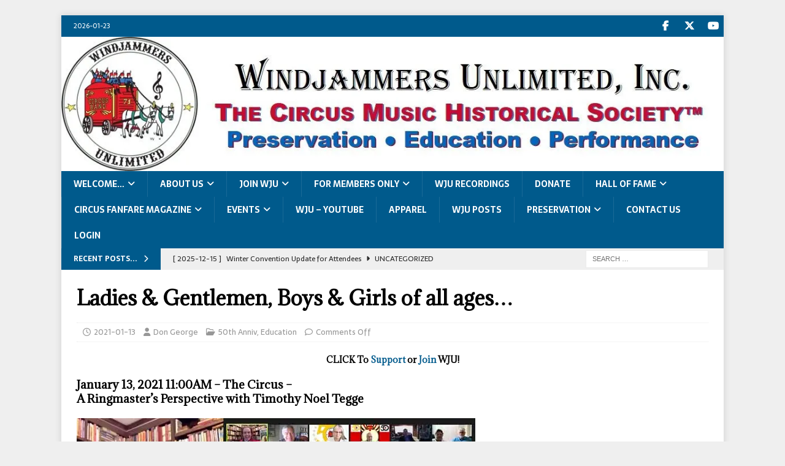

--- FILE ---
content_type: text/html; charset=UTF-8
request_url: https://www.mywju.org/2021/01/ladies-gentlemen-boys-girls-of-all-ages/
body_size: 16947
content:
<!DOCTYPE html>
<html class="no-js mh-one-sb" dir="ltr" lang="en-US" prefix="og: https://ogp.me/ns#">
<head>
<meta charset="UTF-8">
<meta name="viewport" content="width=device-width, initial-scale=1.0">
<link rel="profile" href="http://gmpg.org/xfn/11" />
<title>Ladies &amp; Gentlemen, Boys &amp; Girls of all ages… - Windjammers Unlimited, Inc.</title>
<!-- EverestForms Multi-Part Colors -->
<style type="text/css">

</style>
<!-- /EverestForms Multi-Part Colors -->

		<!-- All in One SEO 4.9.2 - aioseo.com -->
	<meta name="description" content="CLICK To Support or Join WJU! January 13, 2021 11:00AM - The Circus –A Ringmaster’s Perspective with Timothy Noel Tegge Wednesday morning&#039;s convention opener saw a group of more than 60 attendees spellbound by Tim Tegge&#039;s perspectives regarding the role of the Ringmaster and the importance of windjammers in the circus... and now. Tim took" />
	<meta name="robots" content="max-image-preview:large" />
	<meta name="author" content="Don George"/>
	<link rel="canonical" href="https://www.mywju.org/2021/01/ladies-gentlemen-boys-girls-of-all-ages/" />
	<meta name="generator" content="All in One SEO (AIOSEO) 4.9.2" />
		<meta property="og:locale" content="en_US" />
		<meta property="og:site_name" content="Windjammers Unlimited, Inc. - The Circus Music Historical Society™" />
		<meta property="og:type" content="article" />
		<meta property="og:title" content="Ladies &amp; Gentlemen, Boys &amp; Girls of all ages… - Windjammers Unlimited, Inc." />
		<meta property="og:description" content="CLICK To Support or Join WJU! January 13, 2021 11:00AM - The Circus –A Ringmaster’s Perspective with Timothy Noel Tegge Wednesday morning&#039;s convention opener saw a group of more than 60 attendees spellbound by Tim Tegge&#039;s perspectives regarding the role of the Ringmaster and the importance of windjammers in the circus... and now. Tim took" />
		<meta property="og:url" content="https://www.mywju.org/2021/01/ladies-gentlemen-boys-girls-of-all-ages/" />
		<meta property="article:published_time" content="2021-01-13T18:31:24+00:00" />
		<meta property="article:modified_time" content="2021-02-24T19:23:40+00:00" />
		<meta name="twitter:card" content="summary_large_image" />
		<meta name="twitter:title" content="Ladies &amp; Gentlemen, Boys &amp; Girls of all ages… - Windjammers Unlimited, Inc." />
		<meta name="twitter:description" content="CLICK To Support or Join WJU! January 13, 2021 11:00AM - The Circus –A Ringmaster’s Perspective with Timothy Noel Tegge Wednesday morning&#039;s convention opener saw a group of more than 60 attendees spellbound by Tim Tegge&#039;s perspectives regarding the role of the Ringmaster and the importance of windjammers in the circus... and now. Tim took" />
		<script type="application/ld+json" class="aioseo-schema">
			{"@context":"https:\/\/schema.org","@graph":[{"@type":"BlogPosting","@id":"https:\/\/www.mywju.org\/2021\/01\/ladies-gentlemen-boys-girls-of-all-ages\/#blogposting","name":"Ladies & Gentlemen, Boys & Girls of all ages\u2026 - Windjammers Unlimited, Inc.","headline":"Ladies &#038; Gentlemen, Boys &#038; Girls of all ages&#8230;","author":{"@id":"https:\/\/www.mywju.org\/author\/don\/#author"},"publisher":{"@id":"https:\/\/www.mywju.org\/#organization"},"image":{"@type":"ImageObject","url":"https:\/\/i0.wp.com\/www.mywju.org\/wp-content\/uploads\/2021\/01\/20210113teggeclown1web.jpg?fit=300%2C319&ssl=1","width":300,"height":319},"datePublished":"2021-01-13T13:31:24-05:00","dateModified":"2021-02-24T14:23:40-05:00","inLanguage":"en-US","mainEntityOfPage":{"@id":"https:\/\/www.mywju.org\/2021\/01\/ladies-gentlemen-boys-girls-of-all-ages\/#webpage"},"isPartOf":{"@id":"https:\/\/www.mywju.org\/2021\/01\/ladies-gentlemen-boys-girls-of-all-ages\/#webpage"},"articleSection":"50th Anniv, Education, 50th Anniversary"},{"@type":"BreadcrumbList","@id":"https:\/\/www.mywju.org\/2021\/01\/ladies-gentlemen-boys-girls-of-all-ages\/#breadcrumblist","itemListElement":[{"@type":"ListItem","@id":"https:\/\/www.mywju.org#listItem","position":1,"name":"Home","item":"https:\/\/www.mywju.org","nextItem":{"@type":"ListItem","@id":"https:\/\/www.mywju.org\/category\/events\/#listItem","name":"Events"}},{"@type":"ListItem","@id":"https:\/\/www.mywju.org\/category\/events\/#listItem","position":2,"name":"Events","item":"https:\/\/www.mywju.org\/category\/events\/","nextItem":{"@type":"ListItem","@id":"https:\/\/www.mywju.org\/category\/events\/50th-anniv\/#listItem","name":"50th Anniv"},"previousItem":{"@type":"ListItem","@id":"https:\/\/www.mywju.org#listItem","name":"Home"}},{"@type":"ListItem","@id":"https:\/\/www.mywju.org\/category\/events\/50th-anniv\/#listItem","position":3,"name":"50th Anniv","item":"https:\/\/www.mywju.org\/category\/events\/50th-anniv\/","nextItem":{"@type":"ListItem","@id":"https:\/\/www.mywju.org\/2021\/01\/ladies-gentlemen-boys-girls-of-all-ages\/#listItem","name":"Ladies &#038; Gentlemen, Boys &#038; Girls of all ages&#8230;"},"previousItem":{"@type":"ListItem","@id":"https:\/\/www.mywju.org\/category\/events\/#listItem","name":"Events"}},{"@type":"ListItem","@id":"https:\/\/www.mywju.org\/2021\/01\/ladies-gentlemen-boys-girls-of-all-ages\/#listItem","position":4,"name":"Ladies &#038; Gentlemen, Boys &#038; Girls of all ages&#8230;","previousItem":{"@type":"ListItem","@id":"https:\/\/www.mywju.org\/category\/events\/50th-anniv\/#listItem","name":"50th Anniv"}}]},{"@type":"Organization","@id":"https:\/\/www.mywju.org\/#organization","name":"Windjammers Unlimited, Inc.","description":"The Circus Music Historical Society\u2122","url":"https:\/\/www.mywju.org\/"},{"@type":"Person","@id":"https:\/\/www.mywju.org\/author\/don\/#author","url":"https:\/\/www.mywju.org\/author\/don\/","name":"Don George"},{"@type":"WebPage","@id":"https:\/\/www.mywju.org\/2021\/01\/ladies-gentlemen-boys-girls-of-all-ages\/#webpage","url":"https:\/\/www.mywju.org\/2021\/01\/ladies-gentlemen-boys-girls-of-all-ages\/","name":"Ladies & Gentlemen, Boys & Girls of all ages\u2026 - Windjammers Unlimited, Inc.","description":"CLICK To Support or Join WJU! January 13, 2021 11:00AM - The Circus \u2013A Ringmaster\u2019s Perspective with Timothy Noel Tegge Wednesday morning's convention opener saw a group of more than 60 attendees spellbound by Tim Tegge's perspectives regarding the role of the Ringmaster and the importance of windjammers in the circus... and now. Tim took","inLanguage":"en-US","isPartOf":{"@id":"https:\/\/www.mywju.org\/#website"},"breadcrumb":{"@id":"https:\/\/www.mywju.org\/2021\/01\/ladies-gentlemen-boys-girls-of-all-ages\/#breadcrumblist"},"author":{"@id":"https:\/\/www.mywju.org\/author\/don\/#author"},"creator":{"@id":"https:\/\/www.mywju.org\/author\/don\/#author"},"image":{"@type":"ImageObject","url":"https:\/\/i0.wp.com\/www.mywju.org\/wp-content\/uploads\/2021\/01\/20210113teggeclown1web.jpg?fit=300%2C319&ssl=1","@id":"https:\/\/www.mywju.org\/2021\/01\/ladies-gentlemen-boys-girls-of-all-ages\/#mainImage","width":300,"height":319},"primaryImageOfPage":{"@id":"https:\/\/www.mywju.org\/2021\/01\/ladies-gentlemen-boys-girls-of-all-ages\/#mainImage"},"datePublished":"2021-01-13T13:31:24-05:00","dateModified":"2021-02-24T14:23:40-05:00"},{"@type":"WebSite","@id":"https:\/\/www.mywju.org\/#website","url":"https:\/\/www.mywju.org\/","name":"Windjammers Unlimited, Inc.","description":"The Circus Music Historical Society\u2122","inLanguage":"en-US","publisher":{"@id":"https:\/\/www.mywju.org\/#organization"}}]}
		</script>
		<!-- All in One SEO -->

<link rel='dns-prefetch' href='//www.mywju.org' />
<link rel='dns-prefetch' href='//stats.wp.com' />
<link rel='dns-prefetch' href='//fonts.googleapis.com' />
<link rel='preconnect' href='//i0.wp.com' />
<link rel='preconnect' href='//c0.wp.com' />
<link rel="alternate" type="application/rss+xml" title="Windjammers Unlimited, Inc. &raquo; Feed" href="https://www.mywju.org/feed/" />
<link rel="alternate" type="application/rss+xml" title="Windjammers Unlimited, Inc. &raquo; Comments Feed" href="https://www.mywju.org/comments/feed/" />
<link rel="alternate" title="oEmbed (JSON)" type="application/json+oembed" href="https://www.mywju.org/wp-json/oembed/1.0/embed?url=https%3A%2F%2Fwww.mywju.org%2F2021%2F01%2Fladies-gentlemen-boys-girls-of-all-ages%2F" />
<link rel="alternate" title="oEmbed (XML)" type="text/xml+oembed" href="https://www.mywju.org/wp-json/oembed/1.0/embed?url=https%3A%2F%2Fwww.mywju.org%2F2021%2F01%2Fladies-gentlemen-boys-girls-of-all-ages%2F&#038;format=xml" />
<style id='wp-img-auto-sizes-contain-inline-css' type='text/css'>
img:is([sizes=auto i],[sizes^="auto," i]){contain-intrinsic-size:3000px 1500px}
/*# sourceURL=wp-img-auto-sizes-contain-inline-css */
</style>
<link rel='stylesheet' id='algori_social_share_buttons-bttn-css-css' href='https://www.mywju.org/wp-content/plugins/social-share-buttons-lite/dist/bttn-css/bttn.min.css?ver=6.9' type='text/css' media='all' />
<link rel='stylesheet' id='algori_social_share_buttons-fontawesome-css-css' href='https://www.mywju.org/wp-content/plugins/social-share-buttons-lite/dist/fonts/css/fontawesome.min.css?ver=6.9' type='text/css' media='all' />
<link rel='stylesheet' id='algori_social_share_buttons-fontawesome-brands-css-css' href='https://www.mywju.org/wp-content/plugins/social-share-buttons-lite/dist/fonts/css/brands.min.css?ver=6.9' type='text/css' media='all' />
<link rel='stylesheet' id='algori_social_share_buttons-fontawesome-solid-css-css' href='https://www.mywju.org/wp-content/plugins/social-share-buttons-lite/dist/fonts/css/solid.min.css?ver=6.9' type='text/css' media='all' />
<style id='wp-emoji-styles-inline-css' type='text/css'>

	img.wp-smiley, img.emoji {
		display: inline !important;
		border: none !important;
		box-shadow: none !important;
		height: 1em !important;
		width: 1em !important;
		margin: 0 0.07em !important;
		vertical-align: -0.1em !important;
		background: none !important;
		padding: 0 !important;
	}
/*# sourceURL=wp-emoji-styles-inline-css */
</style>
<style id='wp-block-library-inline-css' type='text/css'>
:root{--wp-block-synced-color:#7a00df;--wp-block-synced-color--rgb:122,0,223;--wp-bound-block-color:var(--wp-block-synced-color);--wp-editor-canvas-background:#ddd;--wp-admin-theme-color:#007cba;--wp-admin-theme-color--rgb:0,124,186;--wp-admin-theme-color-darker-10:#006ba1;--wp-admin-theme-color-darker-10--rgb:0,107,160.5;--wp-admin-theme-color-darker-20:#005a87;--wp-admin-theme-color-darker-20--rgb:0,90,135;--wp-admin-border-width-focus:2px}@media (min-resolution:192dpi){:root{--wp-admin-border-width-focus:1.5px}}.wp-element-button{cursor:pointer}:root .has-very-light-gray-background-color{background-color:#eee}:root .has-very-dark-gray-background-color{background-color:#313131}:root .has-very-light-gray-color{color:#eee}:root .has-very-dark-gray-color{color:#313131}:root .has-vivid-green-cyan-to-vivid-cyan-blue-gradient-background{background:linear-gradient(135deg,#00d084,#0693e3)}:root .has-purple-crush-gradient-background{background:linear-gradient(135deg,#34e2e4,#4721fb 50%,#ab1dfe)}:root .has-hazy-dawn-gradient-background{background:linear-gradient(135deg,#faaca8,#dad0ec)}:root .has-subdued-olive-gradient-background{background:linear-gradient(135deg,#fafae1,#67a671)}:root .has-atomic-cream-gradient-background{background:linear-gradient(135deg,#fdd79a,#004a59)}:root .has-nightshade-gradient-background{background:linear-gradient(135deg,#330968,#31cdcf)}:root .has-midnight-gradient-background{background:linear-gradient(135deg,#020381,#2874fc)}:root{--wp--preset--font-size--normal:16px;--wp--preset--font-size--huge:42px}.has-regular-font-size{font-size:1em}.has-larger-font-size{font-size:2.625em}.has-normal-font-size{font-size:var(--wp--preset--font-size--normal)}.has-huge-font-size{font-size:var(--wp--preset--font-size--huge)}.has-text-align-center{text-align:center}.has-text-align-left{text-align:left}.has-text-align-right{text-align:right}.has-fit-text{white-space:nowrap!important}#end-resizable-editor-section{display:none}.aligncenter{clear:both}.items-justified-left{justify-content:flex-start}.items-justified-center{justify-content:center}.items-justified-right{justify-content:flex-end}.items-justified-space-between{justify-content:space-between}.screen-reader-text{border:0;clip-path:inset(50%);height:1px;margin:-1px;overflow:hidden;padding:0;position:absolute;width:1px;word-wrap:normal!important}.screen-reader-text:focus{background-color:#ddd;clip-path:none;color:#444;display:block;font-size:1em;height:auto;left:5px;line-height:normal;padding:15px 23px 14px;text-decoration:none;top:5px;width:auto;z-index:100000}html :where(.has-border-color){border-style:solid}html :where([style*=border-top-color]){border-top-style:solid}html :where([style*=border-right-color]){border-right-style:solid}html :where([style*=border-bottom-color]){border-bottom-style:solid}html :where([style*=border-left-color]){border-left-style:solid}html :where([style*=border-width]){border-style:solid}html :where([style*=border-top-width]){border-top-style:solid}html :where([style*=border-right-width]){border-right-style:solid}html :where([style*=border-bottom-width]){border-bottom-style:solid}html :where([style*=border-left-width]){border-left-style:solid}html :where(img[class*=wp-image-]){height:auto;max-width:100%}:where(figure){margin:0 0 1em}html :where(.is-position-sticky){--wp-admin--admin-bar--position-offset:var(--wp-admin--admin-bar--height,0px)}@media screen and (max-width:600px){html :where(.is-position-sticky){--wp-admin--admin-bar--position-offset:0px}}

/*# sourceURL=wp-block-library-inline-css */
</style><style id='wp-block-heading-inline-css' type='text/css'>
h1:where(.wp-block-heading).has-background,h2:where(.wp-block-heading).has-background,h3:where(.wp-block-heading).has-background,h4:where(.wp-block-heading).has-background,h5:where(.wp-block-heading).has-background,h6:where(.wp-block-heading).has-background{padding:1.25em 2.375em}h1.has-text-align-left[style*=writing-mode]:where([style*=vertical-lr]),h1.has-text-align-right[style*=writing-mode]:where([style*=vertical-rl]),h2.has-text-align-left[style*=writing-mode]:where([style*=vertical-lr]),h2.has-text-align-right[style*=writing-mode]:where([style*=vertical-rl]),h3.has-text-align-left[style*=writing-mode]:where([style*=vertical-lr]),h3.has-text-align-right[style*=writing-mode]:where([style*=vertical-rl]),h4.has-text-align-left[style*=writing-mode]:where([style*=vertical-lr]),h4.has-text-align-right[style*=writing-mode]:where([style*=vertical-rl]),h5.has-text-align-left[style*=writing-mode]:where([style*=vertical-lr]),h5.has-text-align-right[style*=writing-mode]:where([style*=vertical-rl]),h6.has-text-align-left[style*=writing-mode]:where([style*=vertical-lr]),h6.has-text-align-right[style*=writing-mode]:where([style*=vertical-rl]){rotate:180deg}
/*# sourceURL=https://c0.wp.com/c/6.9/wp-includes/blocks/heading/style.min.css */
</style>
<style id='wp-block-image-inline-css' type='text/css'>
.wp-block-image>a,.wp-block-image>figure>a{display:inline-block}.wp-block-image img{box-sizing:border-box;height:auto;max-width:100%;vertical-align:bottom}@media not (prefers-reduced-motion){.wp-block-image img.hide{visibility:hidden}.wp-block-image img.show{animation:show-content-image .4s}}.wp-block-image[style*=border-radius] img,.wp-block-image[style*=border-radius]>a{border-radius:inherit}.wp-block-image.has-custom-border img{box-sizing:border-box}.wp-block-image.aligncenter{text-align:center}.wp-block-image.alignfull>a,.wp-block-image.alignwide>a{width:100%}.wp-block-image.alignfull img,.wp-block-image.alignwide img{height:auto;width:100%}.wp-block-image .aligncenter,.wp-block-image .alignleft,.wp-block-image .alignright,.wp-block-image.aligncenter,.wp-block-image.alignleft,.wp-block-image.alignright{display:table}.wp-block-image .aligncenter>figcaption,.wp-block-image .alignleft>figcaption,.wp-block-image .alignright>figcaption,.wp-block-image.aligncenter>figcaption,.wp-block-image.alignleft>figcaption,.wp-block-image.alignright>figcaption{caption-side:bottom;display:table-caption}.wp-block-image .alignleft{float:left;margin:.5em 1em .5em 0}.wp-block-image .alignright{float:right;margin:.5em 0 .5em 1em}.wp-block-image .aligncenter{margin-left:auto;margin-right:auto}.wp-block-image :where(figcaption){margin-bottom:1em;margin-top:.5em}.wp-block-image.is-style-circle-mask img{border-radius:9999px}@supports ((-webkit-mask-image:none) or (mask-image:none)) or (-webkit-mask-image:none){.wp-block-image.is-style-circle-mask img{border-radius:0;-webkit-mask-image:url('data:image/svg+xml;utf8,<svg viewBox="0 0 100 100" xmlns="http://www.w3.org/2000/svg"><circle cx="50" cy="50" r="50"/></svg>');mask-image:url('data:image/svg+xml;utf8,<svg viewBox="0 0 100 100" xmlns="http://www.w3.org/2000/svg"><circle cx="50" cy="50" r="50"/></svg>');mask-mode:alpha;-webkit-mask-position:center;mask-position:center;-webkit-mask-repeat:no-repeat;mask-repeat:no-repeat;-webkit-mask-size:contain;mask-size:contain}}:root :where(.wp-block-image.is-style-rounded img,.wp-block-image .is-style-rounded img){border-radius:9999px}.wp-block-image figure{margin:0}.wp-lightbox-container{display:flex;flex-direction:column;position:relative}.wp-lightbox-container img{cursor:zoom-in}.wp-lightbox-container img:hover+button{opacity:1}.wp-lightbox-container button{align-items:center;backdrop-filter:blur(16px) saturate(180%);background-color:#5a5a5a40;border:none;border-radius:4px;cursor:zoom-in;display:flex;height:20px;justify-content:center;opacity:0;padding:0;position:absolute;right:16px;text-align:center;top:16px;width:20px;z-index:100}@media not (prefers-reduced-motion){.wp-lightbox-container button{transition:opacity .2s ease}}.wp-lightbox-container button:focus-visible{outline:3px auto #5a5a5a40;outline:3px auto -webkit-focus-ring-color;outline-offset:3px}.wp-lightbox-container button:hover{cursor:pointer;opacity:1}.wp-lightbox-container button:focus{opacity:1}.wp-lightbox-container button:focus,.wp-lightbox-container button:hover,.wp-lightbox-container button:not(:hover):not(:active):not(.has-background){background-color:#5a5a5a40;border:none}.wp-lightbox-overlay{box-sizing:border-box;cursor:zoom-out;height:100vh;left:0;overflow:hidden;position:fixed;top:0;visibility:hidden;width:100%;z-index:100000}.wp-lightbox-overlay .close-button{align-items:center;cursor:pointer;display:flex;justify-content:center;min-height:40px;min-width:40px;padding:0;position:absolute;right:calc(env(safe-area-inset-right) + 16px);top:calc(env(safe-area-inset-top) + 16px);z-index:5000000}.wp-lightbox-overlay .close-button:focus,.wp-lightbox-overlay .close-button:hover,.wp-lightbox-overlay .close-button:not(:hover):not(:active):not(.has-background){background:none;border:none}.wp-lightbox-overlay .lightbox-image-container{height:var(--wp--lightbox-container-height);left:50%;overflow:hidden;position:absolute;top:50%;transform:translate(-50%,-50%);transform-origin:top left;width:var(--wp--lightbox-container-width);z-index:9999999999}.wp-lightbox-overlay .wp-block-image{align-items:center;box-sizing:border-box;display:flex;height:100%;justify-content:center;margin:0;position:relative;transform-origin:0 0;width:100%;z-index:3000000}.wp-lightbox-overlay .wp-block-image img{height:var(--wp--lightbox-image-height);min-height:var(--wp--lightbox-image-height);min-width:var(--wp--lightbox-image-width);width:var(--wp--lightbox-image-width)}.wp-lightbox-overlay .wp-block-image figcaption{display:none}.wp-lightbox-overlay button{background:none;border:none}.wp-lightbox-overlay .scrim{background-color:#fff;height:100%;opacity:.9;position:absolute;width:100%;z-index:2000000}.wp-lightbox-overlay.active{visibility:visible}@media not (prefers-reduced-motion){.wp-lightbox-overlay.active{animation:turn-on-visibility .25s both}.wp-lightbox-overlay.active img{animation:turn-on-visibility .35s both}.wp-lightbox-overlay.show-closing-animation:not(.active){animation:turn-off-visibility .35s both}.wp-lightbox-overlay.show-closing-animation:not(.active) img{animation:turn-off-visibility .25s both}.wp-lightbox-overlay.zoom.active{animation:none;opacity:1;visibility:visible}.wp-lightbox-overlay.zoom.active .lightbox-image-container{animation:lightbox-zoom-in .4s}.wp-lightbox-overlay.zoom.active .lightbox-image-container img{animation:none}.wp-lightbox-overlay.zoom.active .scrim{animation:turn-on-visibility .4s forwards}.wp-lightbox-overlay.zoom.show-closing-animation:not(.active){animation:none}.wp-lightbox-overlay.zoom.show-closing-animation:not(.active) .lightbox-image-container{animation:lightbox-zoom-out .4s}.wp-lightbox-overlay.zoom.show-closing-animation:not(.active) .lightbox-image-container img{animation:none}.wp-lightbox-overlay.zoom.show-closing-animation:not(.active) .scrim{animation:turn-off-visibility .4s forwards}}@keyframes show-content-image{0%{visibility:hidden}99%{visibility:hidden}to{visibility:visible}}@keyframes turn-on-visibility{0%{opacity:0}to{opacity:1}}@keyframes turn-off-visibility{0%{opacity:1;visibility:visible}99%{opacity:0;visibility:visible}to{opacity:0;visibility:hidden}}@keyframes lightbox-zoom-in{0%{transform:translate(calc((-100vw + var(--wp--lightbox-scrollbar-width))/2 + var(--wp--lightbox-initial-left-position)),calc(-50vh + var(--wp--lightbox-initial-top-position))) scale(var(--wp--lightbox-scale))}to{transform:translate(-50%,-50%) scale(1)}}@keyframes lightbox-zoom-out{0%{transform:translate(-50%,-50%) scale(1);visibility:visible}99%{visibility:visible}to{transform:translate(calc((-100vw + var(--wp--lightbox-scrollbar-width))/2 + var(--wp--lightbox-initial-left-position)),calc(-50vh + var(--wp--lightbox-initial-top-position))) scale(var(--wp--lightbox-scale));visibility:hidden}}
/*# sourceURL=https://c0.wp.com/c/6.9/wp-includes/blocks/image/style.min.css */
</style>
<style id='wp-block-paragraph-inline-css' type='text/css'>
.is-small-text{font-size:.875em}.is-regular-text{font-size:1em}.is-large-text{font-size:2.25em}.is-larger-text{font-size:3em}.has-drop-cap:not(:focus):first-letter{float:left;font-size:8.4em;font-style:normal;font-weight:100;line-height:.68;margin:.05em .1em 0 0;text-transform:uppercase}body.rtl .has-drop-cap:not(:focus):first-letter{float:none;margin-left:.1em}p.has-drop-cap.has-background{overflow:hidden}:root :where(p.has-background){padding:1.25em 2.375em}:where(p.has-text-color:not(.has-link-color)) a{color:inherit}p.has-text-align-left[style*="writing-mode:vertical-lr"],p.has-text-align-right[style*="writing-mode:vertical-rl"]{rotate:180deg}
/*# sourceURL=https://c0.wp.com/c/6.9/wp-includes/blocks/paragraph/style.min.css */
</style>
<style id='global-styles-inline-css' type='text/css'>
:root{--wp--preset--aspect-ratio--square: 1;--wp--preset--aspect-ratio--4-3: 4/3;--wp--preset--aspect-ratio--3-4: 3/4;--wp--preset--aspect-ratio--3-2: 3/2;--wp--preset--aspect-ratio--2-3: 2/3;--wp--preset--aspect-ratio--16-9: 16/9;--wp--preset--aspect-ratio--9-16: 9/16;--wp--preset--color--black: #000000;--wp--preset--color--cyan-bluish-gray: #abb8c3;--wp--preset--color--white: #ffffff;--wp--preset--color--pale-pink: #f78da7;--wp--preset--color--vivid-red: #cf2e2e;--wp--preset--color--luminous-vivid-orange: #ff6900;--wp--preset--color--luminous-vivid-amber: #fcb900;--wp--preset--color--light-green-cyan: #7bdcb5;--wp--preset--color--vivid-green-cyan: #00d084;--wp--preset--color--pale-cyan-blue: #8ed1fc;--wp--preset--color--vivid-cyan-blue: #0693e3;--wp--preset--color--vivid-purple: #9b51e0;--wp--preset--gradient--vivid-cyan-blue-to-vivid-purple: linear-gradient(135deg,rgb(6,147,227) 0%,rgb(155,81,224) 100%);--wp--preset--gradient--light-green-cyan-to-vivid-green-cyan: linear-gradient(135deg,rgb(122,220,180) 0%,rgb(0,208,130) 100%);--wp--preset--gradient--luminous-vivid-amber-to-luminous-vivid-orange: linear-gradient(135deg,rgb(252,185,0) 0%,rgb(255,105,0) 100%);--wp--preset--gradient--luminous-vivid-orange-to-vivid-red: linear-gradient(135deg,rgb(255,105,0) 0%,rgb(207,46,46) 100%);--wp--preset--gradient--very-light-gray-to-cyan-bluish-gray: linear-gradient(135deg,rgb(238,238,238) 0%,rgb(169,184,195) 100%);--wp--preset--gradient--cool-to-warm-spectrum: linear-gradient(135deg,rgb(74,234,220) 0%,rgb(151,120,209) 20%,rgb(207,42,186) 40%,rgb(238,44,130) 60%,rgb(251,105,98) 80%,rgb(254,248,76) 100%);--wp--preset--gradient--blush-light-purple: linear-gradient(135deg,rgb(255,206,236) 0%,rgb(152,150,240) 100%);--wp--preset--gradient--blush-bordeaux: linear-gradient(135deg,rgb(254,205,165) 0%,rgb(254,45,45) 50%,rgb(107,0,62) 100%);--wp--preset--gradient--luminous-dusk: linear-gradient(135deg,rgb(255,203,112) 0%,rgb(199,81,192) 50%,rgb(65,88,208) 100%);--wp--preset--gradient--pale-ocean: linear-gradient(135deg,rgb(255,245,203) 0%,rgb(182,227,212) 50%,rgb(51,167,181) 100%);--wp--preset--gradient--electric-grass: linear-gradient(135deg,rgb(202,248,128) 0%,rgb(113,206,126) 100%);--wp--preset--gradient--midnight: linear-gradient(135deg,rgb(2,3,129) 0%,rgb(40,116,252) 100%);--wp--preset--font-size--small: 13px;--wp--preset--font-size--medium: 20px;--wp--preset--font-size--large: 36px;--wp--preset--font-size--x-large: 42px;--wp--preset--spacing--20: 0.44rem;--wp--preset--spacing--30: 0.67rem;--wp--preset--spacing--40: 1rem;--wp--preset--spacing--50: 1.5rem;--wp--preset--spacing--60: 2.25rem;--wp--preset--spacing--70: 3.38rem;--wp--preset--spacing--80: 5.06rem;--wp--preset--shadow--natural: 6px 6px 9px rgba(0, 0, 0, 0.2);--wp--preset--shadow--deep: 12px 12px 50px rgba(0, 0, 0, 0.4);--wp--preset--shadow--sharp: 6px 6px 0px rgba(0, 0, 0, 0.2);--wp--preset--shadow--outlined: 6px 6px 0px -3px rgb(255, 255, 255), 6px 6px rgb(0, 0, 0);--wp--preset--shadow--crisp: 6px 6px 0px rgb(0, 0, 0);}:where(.is-layout-flex){gap: 0.5em;}:where(.is-layout-grid){gap: 0.5em;}body .is-layout-flex{display: flex;}.is-layout-flex{flex-wrap: wrap;align-items: center;}.is-layout-flex > :is(*, div){margin: 0;}body .is-layout-grid{display: grid;}.is-layout-grid > :is(*, div){margin: 0;}:where(.wp-block-columns.is-layout-flex){gap: 2em;}:where(.wp-block-columns.is-layout-grid){gap: 2em;}:where(.wp-block-post-template.is-layout-flex){gap: 1.25em;}:where(.wp-block-post-template.is-layout-grid){gap: 1.25em;}.has-black-color{color: var(--wp--preset--color--black) !important;}.has-cyan-bluish-gray-color{color: var(--wp--preset--color--cyan-bluish-gray) !important;}.has-white-color{color: var(--wp--preset--color--white) !important;}.has-pale-pink-color{color: var(--wp--preset--color--pale-pink) !important;}.has-vivid-red-color{color: var(--wp--preset--color--vivid-red) !important;}.has-luminous-vivid-orange-color{color: var(--wp--preset--color--luminous-vivid-orange) !important;}.has-luminous-vivid-amber-color{color: var(--wp--preset--color--luminous-vivid-amber) !important;}.has-light-green-cyan-color{color: var(--wp--preset--color--light-green-cyan) !important;}.has-vivid-green-cyan-color{color: var(--wp--preset--color--vivid-green-cyan) !important;}.has-pale-cyan-blue-color{color: var(--wp--preset--color--pale-cyan-blue) !important;}.has-vivid-cyan-blue-color{color: var(--wp--preset--color--vivid-cyan-blue) !important;}.has-vivid-purple-color{color: var(--wp--preset--color--vivid-purple) !important;}.has-black-background-color{background-color: var(--wp--preset--color--black) !important;}.has-cyan-bluish-gray-background-color{background-color: var(--wp--preset--color--cyan-bluish-gray) !important;}.has-white-background-color{background-color: var(--wp--preset--color--white) !important;}.has-pale-pink-background-color{background-color: var(--wp--preset--color--pale-pink) !important;}.has-vivid-red-background-color{background-color: var(--wp--preset--color--vivid-red) !important;}.has-luminous-vivid-orange-background-color{background-color: var(--wp--preset--color--luminous-vivid-orange) !important;}.has-luminous-vivid-amber-background-color{background-color: var(--wp--preset--color--luminous-vivid-amber) !important;}.has-light-green-cyan-background-color{background-color: var(--wp--preset--color--light-green-cyan) !important;}.has-vivid-green-cyan-background-color{background-color: var(--wp--preset--color--vivid-green-cyan) !important;}.has-pale-cyan-blue-background-color{background-color: var(--wp--preset--color--pale-cyan-blue) !important;}.has-vivid-cyan-blue-background-color{background-color: var(--wp--preset--color--vivid-cyan-blue) !important;}.has-vivid-purple-background-color{background-color: var(--wp--preset--color--vivid-purple) !important;}.has-black-border-color{border-color: var(--wp--preset--color--black) !important;}.has-cyan-bluish-gray-border-color{border-color: var(--wp--preset--color--cyan-bluish-gray) !important;}.has-white-border-color{border-color: var(--wp--preset--color--white) !important;}.has-pale-pink-border-color{border-color: var(--wp--preset--color--pale-pink) !important;}.has-vivid-red-border-color{border-color: var(--wp--preset--color--vivid-red) !important;}.has-luminous-vivid-orange-border-color{border-color: var(--wp--preset--color--luminous-vivid-orange) !important;}.has-luminous-vivid-amber-border-color{border-color: var(--wp--preset--color--luminous-vivid-amber) !important;}.has-light-green-cyan-border-color{border-color: var(--wp--preset--color--light-green-cyan) !important;}.has-vivid-green-cyan-border-color{border-color: var(--wp--preset--color--vivid-green-cyan) !important;}.has-pale-cyan-blue-border-color{border-color: var(--wp--preset--color--pale-cyan-blue) !important;}.has-vivid-cyan-blue-border-color{border-color: var(--wp--preset--color--vivid-cyan-blue) !important;}.has-vivid-purple-border-color{border-color: var(--wp--preset--color--vivid-purple) !important;}.has-vivid-cyan-blue-to-vivid-purple-gradient-background{background: var(--wp--preset--gradient--vivid-cyan-blue-to-vivid-purple) !important;}.has-light-green-cyan-to-vivid-green-cyan-gradient-background{background: var(--wp--preset--gradient--light-green-cyan-to-vivid-green-cyan) !important;}.has-luminous-vivid-amber-to-luminous-vivid-orange-gradient-background{background: var(--wp--preset--gradient--luminous-vivid-amber-to-luminous-vivid-orange) !important;}.has-luminous-vivid-orange-to-vivid-red-gradient-background{background: var(--wp--preset--gradient--luminous-vivid-orange-to-vivid-red) !important;}.has-very-light-gray-to-cyan-bluish-gray-gradient-background{background: var(--wp--preset--gradient--very-light-gray-to-cyan-bluish-gray) !important;}.has-cool-to-warm-spectrum-gradient-background{background: var(--wp--preset--gradient--cool-to-warm-spectrum) !important;}.has-blush-light-purple-gradient-background{background: var(--wp--preset--gradient--blush-light-purple) !important;}.has-blush-bordeaux-gradient-background{background: var(--wp--preset--gradient--blush-bordeaux) !important;}.has-luminous-dusk-gradient-background{background: var(--wp--preset--gradient--luminous-dusk) !important;}.has-pale-ocean-gradient-background{background: var(--wp--preset--gradient--pale-ocean) !important;}.has-electric-grass-gradient-background{background: var(--wp--preset--gradient--electric-grass) !important;}.has-midnight-gradient-background{background: var(--wp--preset--gradient--midnight) !important;}.has-small-font-size{font-size: var(--wp--preset--font-size--small) !important;}.has-medium-font-size{font-size: var(--wp--preset--font-size--medium) !important;}.has-large-font-size{font-size: var(--wp--preset--font-size--large) !important;}.has-x-large-font-size{font-size: var(--wp--preset--font-size--x-large) !important;}
/*# sourceURL=global-styles-inline-css */
</style>

<style id='classic-theme-styles-inline-css' type='text/css'>
/*! This file is auto-generated */
.wp-block-button__link{color:#fff;background-color:#32373c;border-radius:9999px;box-shadow:none;text-decoration:none;padding:calc(.667em + 2px) calc(1.333em + 2px);font-size:1.125em}.wp-block-file__button{background:#32373c;color:#fff;text-decoration:none}
/*# sourceURL=/wp-includes/css/classic-themes.min.css */
</style>
<link rel='stylesheet' id='everest-forms-multi-part-css' href='https://www.mywju.org/wp-content/plugins/everest-forms-multi-part/assets/css/everest-forms-multi-part.css?ver=1.6.4' type='text/css' media='all' />
<link rel='stylesheet' id='events-manager-css' href='https://www.mywju.org/wp-content/plugins/events-manager/includes/css/events-manager.min.css?ver=7.2.3.1' type='text/css' media='all' />
<style id='events-manager-inline-css' type='text/css'>
body .em { --font-family : inherit; --font-weight : inherit; --font-size : 1em; --line-height : inherit; }
/*# sourceURL=events-manager-inline-css */
</style>
<link rel='stylesheet' id='events-manager-pro-css' href='https://www.mywju.org/wp-content/plugins/events-manager-pro/includes/css/events-manager-pro.css?ver=3.7.2.3' type='text/css' media='all' />
<link rel='stylesheet' id='dashicons-css' href='https://c0.wp.com/c/6.9/wp-includes/css/dashicons.min.css' type='text/css' media='all' />
<link rel='stylesheet' id='everest-forms-general-css' href='https://www.mywju.org/wp-content/plugins/everest-forms/assets/css/everest-forms.css?ver=3.4.1' type='text/css' media='all' />
<link rel='stylesheet' id='jquery-intl-tel-input-css' href='https://www.mywju.org/wp-content/plugins/everest-forms/assets/css/intlTelInput.css?ver=3.4.1' type='text/css' media='all' />
<link rel='stylesheet' id='pmpro_frontend_base-css' href='https://www.mywju.org/wp-content/plugins/paid-memberships-pro/css/frontend/base.css?ver=3.6.3' type='text/css' media='all' />
<link rel='stylesheet' id='pmpro_frontend_variation_1-css' href='https://www.mywju.org/wp-content/plugins/paid-memberships-pro/css/frontend/variation_1.css?ver=3.6.3' type='text/css' media='all' />
<link rel='stylesheet' id='pmpro-advanced-levels-styles-css' href='https://www.mywju.org/wp-content/plugins/pmpro-advanced-levels-shortcode/css/pmpro-advanced-levels.css?ver=6.9' type='text/css' media='all' />
<link rel='stylesheet' id='pmprodev-css' href='https://www.mywju.org/wp-content/plugins/pmpro-toolkit/css/pmprodev.css?ver=6.9' type='text/css' media='all' />
<link rel='stylesheet' id='wpos-slick-style-css' href='https://www.mywju.org/wp-content/plugins/wp-responsive-recent-post-slider/assets/css/slick.css?ver=3.7.1' type='text/css' media='all' />
<link rel='stylesheet' id='wppsac-public-style-css' href='https://www.mywju.org/wp-content/plugins/wp-responsive-recent-post-slider/assets/css/recent-post-style.css?ver=3.7.1' type='text/css' media='all' />
<link rel='stylesheet' id='mh-google-fonts-css' href='https://fonts.googleapis.com/css?family=Sarala:300,400,400italic,600,700%7cAdamina:300,400,400italic,600,700' type='text/css' media='all' />
<link rel='stylesheet' id='mh-font-awesome-css' href='https://www.mywju.org/wp-content/themes/mh-magazine/includes/core/assets/css/font-awesome.min.css' type='text/css' media='all' />
<link rel='stylesheet' id='mh-magazine-css' href='https://www.mywju.org/wp-content/themes/mh-magazine/style.css?ver=5.0.4' type='text/css' media='all' />
<link rel='stylesheet' id='__EPYT__style-css' href='https://www.mywju.org/wp-content/plugins/youtube-embed-plus-pro/styles/ytprefs.min.css?ver=14.2.4' type='text/css' media='all' />
<style id='__EPYT__style-inline-css' type='text/css'>

                .epyt-gallery-thumb {
                        width: 33.333%;
                }
                
/*# sourceURL=__EPYT__style-inline-css */
</style>
<link rel='stylesheet' id='__disptype__-css' href='https://www.mywju.org/wp-content/plugins/youtube-embed-plus-pro/scripts/lity.min.css?ver=14.2.4' type='text/css' media='all' />
<link rel='stylesheet' id='__dyntype__-css' href='https://www.mywju.org/wp-content/plugins/youtube-embed-plus-pro/scripts/embdyn.min.css?ver=14.2.4' type='text/css' media='all' />
<script type="text/javascript" src="https://c0.wp.com/c/6.9/wp-includes/js/jquery/jquery.min.js" id="jquery-core-js"></script>
<script type="text/javascript" src="https://c0.wp.com/c/6.9/wp-includes/js/jquery/jquery-migrate.min.js" id="jquery-migrate-js"></script>
<script type="text/javascript" src="https://c0.wp.com/c/6.9/wp-includes/js/jquery/ui/core.min.js" id="jquery-ui-core-js"></script>
<script type="text/javascript" src="https://c0.wp.com/c/6.9/wp-includes/js/jquery/ui/mouse.min.js" id="jquery-ui-mouse-js"></script>
<script type="text/javascript" src="https://c0.wp.com/c/6.9/wp-includes/js/jquery/ui/sortable.min.js" id="jquery-ui-sortable-js"></script>
<script type="text/javascript" src="https://c0.wp.com/c/6.9/wp-includes/js/jquery/ui/datepicker.min.js" id="jquery-ui-datepicker-js"></script>
<script type="text/javascript" id="jquery-ui-datepicker-js-after">
/* <![CDATA[ */
jQuery(function(jQuery){jQuery.datepicker.setDefaults({"closeText":"Close","currentText":"Today","monthNames":["January","February","March","April","May","June","July","August","September","October","November","December"],"monthNamesShort":["Jan","Feb","Mar","Apr","May","Jun","Jul","Aug","Sep","Oct","Nov","Dec"],"nextText":"Next","prevText":"Previous","dayNames":["Sunday","Monday","Tuesday","Wednesday","Thursday","Friday","Saturday"],"dayNamesShort":["Sun","Mon","Tue","Wed","Thu","Fri","Sat"],"dayNamesMin":["S","M","T","W","T","F","S"],"dateFormat":"yy-mm-dd","firstDay":0,"isRTL":false});});
//# sourceURL=jquery-ui-datepicker-js-after
/* ]]> */
</script>
<script type="text/javascript" src="https://c0.wp.com/c/6.9/wp-includes/js/jquery/ui/resizable.min.js" id="jquery-ui-resizable-js"></script>
<script type="text/javascript" src="https://c0.wp.com/c/6.9/wp-includes/js/jquery/ui/draggable.min.js" id="jquery-ui-draggable-js"></script>
<script type="text/javascript" src="https://c0.wp.com/c/6.9/wp-includes/js/jquery/ui/controlgroup.min.js" id="jquery-ui-controlgroup-js"></script>
<script type="text/javascript" src="https://c0.wp.com/c/6.9/wp-includes/js/jquery/ui/checkboxradio.min.js" id="jquery-ui-checkboxradio-js"></script>
<script type="text/javascript" src="https://c0.wp.com/c/6.9/wp-includes/js/jquery/ui/button.min.js" id="jquery-ui-button-js"></script>
<script type="text/javascript" src="https://c0.wp.com/c/6.9/wp-includes/js/jquery/ui/dialog.min.js" id="jquery-ui-dialog-js"></script>
<script type="text/javascript" id="events-manager-js-extra">
/* <![CDATA[ */
var EM = {"ajaxurl":"https://www.mywju.org/wp-admin/admin-ajax.php","locationajaxurl":"https://www.mywju.org/wp-admin/admin-ajax.php?action=locations_search","firstDay":"0","locale":"en","dateFormat":"yy-mm-dd","ui_css":"https://www.mywju.org/wp-content/plugins/events-manager/includes/css/jquery-ui/build.min.css","show24hours":"0","is_ssl":"1","autocomplete_limit":"10","calendar":{"breakpoints":{"small":560,"medium":908,"large":false},"month_format":"M Y"},"phone":"","datepicker":{"format":"m/d/Y"},"search":{"breakpoints":{"small":650,"medium":850,"full":false}},"url":"https://www.mywju.org/wp-content/plugins/events-manager","assets":{"input.em-uploader":{"js":{"em-uploader":{"url":"https://www.mywju.org/wp-content/plugins/events-manager/includes/js/em-uploader.js?v=7.2.3.1","event":"em_uploader_ready"}}},".em-event-editor":{"js":{"event-editor":{"url":"https://www.mywju.org/wp-content/plugins/events-manager/includes/js/events-manager-event-editor.js?v=7.2.3.1","event":"em_event_editor_ready"}},"css":{"event-editor":"https://www.mywju.org/wp-content/plugins/events-manager/includes/css/events-manager-event-editor.min.css?v=7.2.3.1"}},".em-recurrence-sets, .em-timezone":{"js":{"luxon":{"url":"luxon/luxon.js?v=7.2.3.1","event":"em_luxon_ready"}}},".em-booking-form, #em-booking-form, .em-booking-recurring, .em-event-booking-form":{"js":{"em-bookings":{"url":"https://www.mywju.org/wp-content/plugins/events-manager/includes/js/bookingsform.js?v=7.2.3.1","event":"em_booking_form_js_loaded"}}},"#em-opt-archetypes":{"js":{"archetypes":"https://www.mywju.org/wp-content/plugins/events-manager/includes/js/admin-archetype-editor.js?v=7.2.3.1","archetypes_ms":"https://www.mywju.org/wp-content/plugins/events-manager/includes/js/admin-archetypes.js?v=7.2.3.1","qs":"qs/qs.js?v=7.2.3.1"}}},"cached":"","google_maps_api":"AIzaSyAj6TGnOf80_2tYQIJbkAOAg3tVtI8TAno","google_maps_styles":null,"bookingInProgress":"Please wait while the booking is being submitted.","tickets_save":"Save Ticket","bookingajaxurl":"https://www.mywju.org/wp-admin/admin-ajax.php","bookings_export_save":"Export Bookings","bookings_settings_save":"Save Settings","booking_delete":"Are you sure you want to delete?","booking_offset":"30","bookings":{"submit_button":{"text":{"default":"Click to send your payment & complete booking.","free":"Click to send your payment & complete booking.","payment":"Click to send your payment & complete booking.","processing":"Processing ..."}},"update_listener":""},"bb_full":"Sold Out","bb_book":"Book Now","bb_booking":"Booking...","bb_booked":"Booking Submitted","bb_error":"Booking Error. Try again?","bb_cancel":"Cancel","bb_canceling":"Canceling...","bb_cancelled":"Cancelled","bb_cancel_error":"Cancellation Error. Try again?","txt_search":"Search","txt_searching":"Searching...","txt_loading":"Loading...","cache":"","api_nonce":"9633153f25","attendance_api_url":"https://www.mywju.org/wp-json/events-manager/v1/attendance"};
//# sourceURL=events-manager-js-extra
/* ]]> */
</script>
<script type="text/javascript" src="https://www.mywju.org/wp-content/plugins/events-manager/includes/js/events-manager.js?ver=7.2.3.1" id="events-manager-js"></script>
<script type="text/javascript" src="https://www.mywju.org/wp-content/plugins/events-manager-pro/includes/js/events-manager-pro.js?ver=3.7.2.3" id="events-manager-pro-js"></script>
<script type="text/javascript" src="https://www.mywju.org/wp-content/plugins/pmpro-toolkit/js/pmprodev-generate-checkout-info.js?ver=6.9" id="pmprodev-generate-checkout-info-js"></script>
<script type="text/javascript" id="mh-scripts-js-extra">
/* <![CDATA[ */
var mh = {"text":{"toggle_menu":"Toggle Menu"}};
//# sourceURL=mh-scripts-js-extra
/* ]]> */
</script>
<script type="text/javascript" src="https://www.mywju.org/wp-content/themes/mh-magazine/includes/core/assets/js/scripts.js?ver=5.0.4" id="mh-scripts-js"></script>
<script type="text/javascript" src="https://www.mywju.org/wp-content/plugins/youtube-embed-plus-pro/scripts/lity.min.js?ver=14.2.4" id="__dispload__-js"></script>
<script type="text/javascript" id="__ytprefs__-js-extra">
/* <![CDATA[ */
var _EPYT_ = {"ajaxurl":"https://www.mywju.org/wp-admin/admin-ajax.php","security":"b9776e00cd","gallery_scrolloffset":"20","eppathtoscripts":"https://www.mywju.org/wp-content/plugins/youtube-embed-plus-pro/scripts/","eppath":"https://www.mywju.org/wp-content/plugins/youtube-embed-plus-pro/","epresponsiveselector":"[\"iframe.__youtube_prefs_widget__\"]","epdovol":"1","version":"14.2.4","evselector":"iframe.__youtube_prefs__[src], iframe[src*=\"youtube.com/embed/\"], iframe[src*=\"youtube-nocookie.com/embed/\"]","ajax_compat":"","maxres_facade":"eager","ytapi_load":"light","pause_others":"1","stopMobileBuffer":"1","facade_mode":"","not_live_on_channel":"","not_live_showtime":"180"};
//# sourceURL=__ytprefs__-js-extra
/* ]]> */
</script>
<script type="text/javascript" src="https://www.mywju.org/wp-content/plugins/youtube-embed-plus-pro/scripts/ytprefs.min.js?ver=14.2.4" id="__ytprefs__-js"></script>
<script type="text/javascript" src="https://www.mywju.org/wp-content/plugins/youtube-embed-plus-pro/scripts/embdyn.min.js?ver=14.2.4" id="__dynload__-js"></script>
<link rel="https://api.w.org/" href="https://www.mywju.org/wp-json/" /><link rel="alternate" title="JSON" type="application/json" href="https://www.mywju.org/wp-json/wp/v2/posts/5888" /><link rel="EditURI" type="application/rsd+xml" title="RSD" href="https://www.mywju.org/xmlrpc.php?rsd" />
<meta name="generator" content="WordPress 6.9" />
<meta name="generator" content="Everest Forms 3.4.1" />
<link rel='shortlink' href='https://wp.me/pbifMt-1wY' />
<style id="pmpro_colors">:root {
	--pmpro--color--base: #ffffff;
	--pmpro--color--contrast: #222222;
	--pmpro--color--accent: #0c3d54;
	--pmpro--color--accent--variation: hsl( 199,75%,28.5% );
	--pmpro--color--border--variation: hsl( 0,0%,91% );
}</style>	<style>img#wpstats{display:none}</style>
				<style type="text/css">
			.em-coupon-message { display:inline-block; margin:5px 0 0; }
			.em-coupon-success { color:green; }
			.em-coupon-error { color:red; }
			.em-cart-coupons-form .em-coupon-message{ margin:0 20px 0 0; }
			.em-coupon-error .em-icon {
				background-color: red;
				-webkit-mask-image: var(--icon-cross-circle);
				mask-image: var(--icon-cross-circle);
			}
			.em-coupon-success .em-icon {
				background-color: green;
				-webkit-mask-image: var(--icon-checkmark-circle);
				mask-image: var(--icon-checkmark-circle);
			}
			.em-coupon-code.loading {
				background: var(--icon-spinner) calc(100% - 10px) 50% no-repeat;
				background-size: 20px;
			}
		</style>
		<!--[if lt IE 9]>
<script src="https://www.mywju.org/wp-content/themes/mh-magazine/js/css3-mediaqueries.js"></script>
<![endif]-->
<!--[if lt IE 9]>
<script src="https://www.mywju.org/wp-content/themes/mh-magazine/js/css3-mediaqueries.js"></script>
<![endif]-->
<style type="text/css">
.mh-navigation li:hover, .mh-navigation ul li:hover > ul, .mh-main-nav-wrap, .mh-main-nav, .mh-social-nav li a:hover, .entry-tags li, .mh-slider-caption, .mh-widget-layout8 .mh-widget-title .mh-footer-widget-title-inner, .mh-widget-col-1 .mh-slider-caption, .mh-widget-col-1 .mh-posts-lineup-caption, .mh-carousel-layout1, .mh-spotlight-widget, .mh-social-widget li a, .mh-author-bio-widget, .mh-footer-widget .mh-tab-comment-excerpt, .mh-nip-item:hover .mh-nip-overlay, .mh-widget .tagcloud a, .mh-footer-widget .tagcloud a, .mh-footer, .mh-copyright-wrap, input[type=submit]:hover, #infinite-handle span:hover { background: #005a8c; }
.mh-extra-nav-bg { background: rgba(0, 90, 140, 0.2); }
.mh-slider-caption, .mh-posts-stacked-title, .mh-posts-lineup-caption { background: #005a8c; background: rgba(0, 90, 140, 0.8); }
@media screen and (max-width: 900px) { #mh-mobile .mh-slider-caption, #mh-mobile .mh-posts-lineup-caption { background: rgba(0, 90, 140, 1); } }
.slicknav_menu, .slicknav_nav ul, #mh-mobile .mh-footer-widget .mh-posts-stacked-overlay { border-color: #005a8c; }
.mh-copyright, .mh-copyright a { color: #fff; }
.mh-widget-layout4 .mh-widget-title { background: #005a8c; background: rgba(0, 90, 140, 0.6); }
.mh-preheader, .mh-wide-layout .mh-subheader, .mh-ticker-title, .mh-main-nav li:hover, .mh-footer-nav, .slicknav_menu, .slicknav_btn, .slicknav_nav .slicknav_item:hover, .slicknav_nav a:hover, .mh-back-to-top, .mh-subheading, .entry-tags .fa, .entry-tags li:hover, .mh-widget-layout2 .mh-widget-title, .mh-widget-layout4 .mh-widget-title-inner, .mh-widget-layout4 .mh-footer-widget-title, .mh-widget-layout5 .mh-widget-title-inner, .mh-widget-layout6 .mh-widget-title, #mh-mobile .flex-control-paging li a.flex-active, .mh-image-caption, .mh-carousel-layout1 .mh-carousel-caption, .mh-tab-button.active, .mh-tab-button.active:hover, .mh-footer-widget .mh-tab-button.active, .mh-social-widget li:hover a, .mh-footer-widget .mh-social-widget li a, .mh-footer-widget .mh-author-bio-widget, .tagcloud a:hover, .mh-widget .tagcloud a:hover, .mh-footer-widget .tagcloud a:hover, .mh-posts-stacked-item .mh-meta, .page-numbers:hover, .mh-loop-pagination .current, .mh-comments-pagination .current, .pagelink, a:hover .pagelink, input[type=submit], #infinite-handle span { background: #005a8c; }
.mh-main-nav-wrap .slicknav_nav ul, blockquote, .mh-widget-layout1 .mh-widget-title, .mh-widget-layout3 .mh-widget-title, .mh-widget-layout5 .mh-widget-title, .mh-widget-layout8 .mh-widget-title:after, #mh-mobile .mh-slider-caption, .mh-carousel-layout1, .mh-spotlight-widget, .mh-author-bio-widget, .mh-author-bio-title, .mh-author-bio-image-frame, .mh-video-widget, .mh-tab-buttons, textarea:hover, input[type=text]:hover, input[type=email]:hover, input[type=tel]:hover, input[type=url]:hover { border-color: #005a8c; }
.mh-header-tagline, .mh-dropcap, .mh-carousel-layout1 .flex-direction-nav a, .mh-carousel-layout2 .mh-carousel-caption, .mh-posts-digest-small-category, .mh-posts-lineup-more, .bypostauthor .fn:after, .mh-comment-list .comment-reply-link:before, #respond #cancel-comment-reply-link:before { color: #005a8c; }
.mh-subheader, .page-numbers, a .pagelink, .mh-widget-layout3 .mh-widget-title, .mh-widget .search-form, .mh-tab-button, .mh-tab-content, .mh-nip-widget, .mh-magazine-facebook-page-widget, .mh-social-widget, .mh-posts-horizontal-widget, .mh-ad-spot, .mh-info-spot { background: #efefef; }
.mh-tab-post-item { border-color: rgba(255, 255, 255, 0.3); }
.mh-tab-comment-excerpt { background: rgba(255, 255, 255, 0.6); }
.entry-content a { color: #005a8c; }
a:hover, .entry-content a:hover, #respond a:hover, #respond #cancel-comment-reply-link:hover, #respond .logged-in-as a:hover, .mh-comment-list .comment-meta a:hover, .mh-ping-list .mh-ping-item a:hover, .mh-meta a:hover, .mh-breadcrumb a:hover, .mh-tabbed-widget a:hover { color: #005a8c; }
</style>
<style type="text/css">
h1, h2, h3, h4, h5, h6, .mh-custom-posts-small-title { font-family: "Adamina", serif; }
body { font-family: "Sarala", sans-serif; }
</style>
<style type="text/css" id="custom-background-css">
body.custom-background { background-color: #efefef; }
</style>
	</head>
<body id="mh-mobile" class="pmpro-variation_1 wp-singular post-template post-template-template-full post-template-template-full-php single single-post postid-5888 single-format-standard custom-background wp-theme-mh-magazine everest-forms-no-js pmpro-body-has-access mh-boxed-layout mh-right-sb mh-loop-layout4 mh-widget-layout1" itemscope="itemscope" itemtype="https://schema.org/WebPage">
<div class="mh-container mh-container-outer">
<div class="mh-header-nav-mobile clearfix"></div>
	<div class="mh-preheader">
		<div class="mh-container mh-container-inner mh-row clearfix">
							<div class="mh-header-bar-content mh-header-bar-top-left mh-col-2-3 clearfix">
											<div class="mh-header-date mh-header-date-top">
							2026-01-23						</div>
									</div>
										<div class="mh-header-bar-content mh-header-bar-top-right mh-col-1-3 clearfix">
											<nav class="mh-social-icons mh-social-nav mh-social-nav-top clearfix" itemscope="itemscope" itemtype="https://schema.org/SiteNavigationElement">
							<div class="menu-social-icons-container"><ul id="menu-social-icons" class="menu"><li id="menu-item-440" class="menu-item menu-item-type-custom menu-item-object-custom menu-item-440"><a target="_blank" href="https://www.facebook.com/Windjammers-Unlimited-Inc-205630356458110/"><i class="fa fa-mh-social"></i><span class="screen-reader-text">FaceBook</span></a></li>
<li id="menu-item-441" class="menu-item menu-item-type-custom menu-item-object-custom menu-item-441"><a target="_blank" href="https://twitter.com/WindjammersU"><i class="fa fa-mh-social"></i><span class="screen-reader-text">Twitter</span></a></li>
<li id="menu-item-442" class="menu-item menu-item-type-custom menu-item-object-custom menu-item-442"><a target="_blank" href="https://www.youtube.com/channel/UC2nb9ClmSrgf1D66SpmjIlg"><i class="fa fa-mh-social"></i><span class="screen-reader-text">YouTube</span></a></li>
</ul></div>						</nav>
									</div>
					</div>
	</div>
<header class="mh-header" itemscope="itemscope" itemtype="https://schema.org/WPHeader">
	<div class="mh-container mh-container-inner clearfix">
	   <div class="mh-custom-header clearfix">
<a class="mh-header-image-link" href="https://www.mywju.org/" title="Windjammers Unlimited, Inc." rel="home">
<img class="mh-header-image" src="https://www.mywju.org/wp-content/uploads/2020/03/cropped-webmasthead.jpg" srcset="https://i0.wp.com/www.mywju.org/wp-content/uploads/2020/03/cropped-webmasthead.jpg?fit=300%2C61&#038;ssl=1 300w, https://i0.wp.com/www.mywju.org/wp-content/uploads/2020/03/cropped-webmasthead.jpg?fit=1024%2C207&#038;ssl=1 1024w, https://i0.wp.com/www.mywju.org/wp-content/uploads/2020/03/cropped-webmasthead.jpg?fit=1160%2C235&#038;ssl=1 1160w" sizes="(max-width: 768px) 100vw, (max-width: 1200px) 80vw, 1200px" height="235" width="1160" alt="Windjammers Unlimited, Inc." loading="eager" decoding="async" />
</a>
</div>
	</div>
	<div class="mh-main-nav-wrap">
		<nav class="mh-navigation mh-main-nav mh-container mh-container-inner clearfix" itemscope="itemscope" itemtype="https://schema.org/SiteNavigationElement">
			<div class="menu-main-container"><ul id="menu-main" class="menu"><li id="menu-item-313" class="menu-item menu-item-type-post_type menu-item-object-page menu-item-has-children menu-item-313"><a href="https://www.mywju.org/welcome-to-the-authoritative-source-for-circus-music/">Welcome&#8230;</a>
<ul class="sub-menu">
	<li id="menu-item-416" class="menu-item menu-item-type-post_type menu-item-object-page menu-item-416"><a href="https://www.mywju.org/welcome-to-the-authoritative-source-for-circus-music/">Welcome</a></li>
</ul>
</li>
<li id="menu-item-310" class="menu-item menu-item-type-post_type menu-item-object-page menu-item-has-children menu-item-310"><a href="https://www.mywju.org/about-us/">About Us</a>
<ul class="sub-menu">
	<li id="menu-item-322" class="menu-item menu-item-type-post_type menu-item-object-page menu-item-322"><a href="https://www.mywju.org/about/">History</a></li>
	<li id="menu-item-11380" class="menu-item menu-item-type-post_type menu-item-object-page menu-item-11380"><a href="https://www.mywju.org/2025-2026-officers-trustees/">2025-2026 Officers &amp; Trustees</a></li>
</ul>
</li>
<li id="menu-item-10493" class="menu-item menu-item-type-custom menu-item-object-custom menu-item-has-children menu-item-10493"><a href="#">Join WJU</a>
<ul class="sub-menu">
	<li id="menu-item-10512" class="menu-item menu-item-type-post_type menu-item-object-page menu-item-10512"><a href="https://www.mywju.org/current-members/">Membership Features</a></li>
	<li id="menu-item-10507" class="menu-item menu-item-type-post_type menu-item-object-page menu-item-10507"><a href="https://www.mywju.org/join-wju/">Become a Member Today</a></li>
	<li id="menu-item-3527" class="menu-item menu-item-type-post_type menu-item-object-page menu-item-3527"><a href="https://www.mywju.org/reinstate-preivous-members-only/">REINSTATE Your Lapsed Membership</a></li>
</ul>
</li>
<li id="menu-item-10408" class="menu-item menu-item-type-custom menu-item-object-custom menu-item-has-children menu-item-10408"><a href="#">For Members Only</a>
<ul class="sub-menu">
	<li id="menu-item-461" class="menu-item menu-item-type-post_type menu-item-object-page menu-item-461"><a href="https://www.mywju.org/current-members/for-members-only/">Members-Only Areas</a></li>
	<li id="menu-item-3135" class="menu-item menu-item-type-post_type menu-item-object-page menu-item-3135"><a href="https://www.mywju.org/membership-account/">Membership Maintenance:<br>Renewal, Level Change, Information Update (Address, Phone, etc.)</a></li>
	<li id="menu-item-10407" class="menu-item menu-item-type-post_type menu-item-object-page menu-item-10407"><a href="https://www.mywju.org/reinstate-preivous-members-only/">REINSTATE Your Lapsed Membership</a></li>
</ul>
</li>
<li id="menu-item-8249" class="menu-item menu-item-type-post_type menu-item-object-page menu-item-8249"><a href="https://www.mywju.org/wju-recordings/">WJU Recordings</a></li>
<li id="menu-item-469" class="menu-item menu-item-type-post_type menu-item-object-page menu-item-469"><a href="https://www.mywju.org/donate/">Donate</a></li>
<li id="menu-item-260" class="menu-item menu-item-type-post_type menu-item-object-page menu-item-has-children menu-item-260"><a href="https://www.mywju.org/hall-of-fame-2020/">Hall of Fame</a>
<ul class="sub-menu">
	<li id="menu-item-418" class="menu-item menu-item-type-post_type menu-item-object-page menu-item-418"><a href="https://www.mywju.org/hall-of-fame-2020/">Hall of Fame Information</a></li>
	<li id="menu-item-262" class="menu-item menu-item-type-post_type menu-item-object-page menu-item-262"><a href="https://www.mywju.org/hall-of-fame-2020/hall-of-fame-laureates-honorees/">Hall of Fame Laureates</a></li>
	<li id="menu-item-261" class="menu-item menu-item-type-post_type menu-item-object-page menu-item-261"><a href="https://www.mywju.org/hall-of-fame-2020/meritorious-service-honorees/">Meritorious Service Honorees</a></li>
	<li id="menu-item-11751" class="menu-item menu-item-type-post_type menu-item-object-page menu-item-11751"><a href="https://www.mywju.org/tribute-articles/">TRIBUTE ARTICLES</a></li>
</ul>
</li>
<li id="menu-item-270" class="menu-item menu-item-type-post_type menu-item-object-page menu-item-has-children menu-item-270"><a href="https://www.mywju.org/circus-fanfare/">Circus Fanfare Magazine</a>
<ul class="sub-menu">
	<li id="menu-item-415" class="menu-item menu-item-type-post_type menu-item-object-page menu-item-415"><a href="https://www.mywju.org/circus-fanfare/">Circus Fanfare Information</a></li>
	<li id="menu-item-357" class="menu-item menu-item-type-post_type menu-item-object-page menu-item-357"><a href="https://www.mywju.org/circus-fanfare-index-summary/">Circus Fanfare Index</a></li>
</ul>
</li>
<li id="menu-item-292" class="menu-item menu-item-type-post_type menu-item-object-page current_page_parent menu-item-has-children menu-item-292"><a href="https://www.mywju.org/events/">Events</a>
<ul class="sub-menu">
	<li id="menu-item-7449" class="menu-item menu-item-type-post_type menu-item-object-page menu-item-7449"><a href="https://www.mywju.org/wju-convention/">WJU Conventions</a></li>
	<li id="menu-item-11624" class="menu-item menu-item-type-post_type menu-item-object-page menu-item-11624"><a href="https://www.mywju.org/2026-wju-winter-convention-january-6-11/">2026 WJU Winter Convention January 6 -11</a></li>
	<li id="menu-item-561" class="menu-item menu-item-type-post_type menu-item-object-page menu-item-has-children menu-item-561"><a href="https://www.mywju.org/past-events/">Past Events</a>
	<ul class="sub-menu">
		<li id="menu-item-11699" class="menu-item menu-item-type-post_type menu-item-object-page menu-item-11699"><a href="https://www.mywju.org/windjammers-winter-convention-2025-information/">Windjammers Winter Convention 2025 Information</a></li>
		<li id="menu-item-10640" class="menu-item menu-item-type-post_type menu-item-object-page menu-item-10640"><a href="https://www.mywju.org/2024-summer-meet-information/">2024 Summer Meet Information</a></li>
		<li id="menu-item-10306" class="menu-item menu-item-type-post_type menu-item-object-event menu-item-10306"><a href="https://www.mywju.org/events/2024-summer-meet/">2024 Summer Meet Registration</a></li>
		<li id="menu-item-9501" class="menu-item menu-item-type-post_type menu-item-object-page menu-item-9501"><a href="https://www.mywju.org/winter-convention-january-9-14-2024/">Winter Convention, January 9-14, 2024</a></li>
		<li id="menu-item-9065" class="menu-item menu-item-type-post_type menu-item-object-page menu-item-has-children menu-item-9065"><a href="https://www.mywju.org/summer-meet-2023-information/">Summer Meet July 11-16, 2023 Information Page</a>
		<ul class="sub-menu">
			<li id="menu-item-9547" class="menu-item menu-item-type-post_type menu-item-object-page menu-item-9547"><a href="https://www.mywju.org/2023-baraboo-summer-meet-photo/">2023 Baraboo Summer Meet Photos</a></li>
		</ul>
</li>
		<li id="menu-item-8420" class="menu-item menu-item-type-post_type menu-item-object-page menu-item-8420"><a href="https://www.mywju.org/2023-sarasota-convention-photos/">2023 Sarasota Convention Photos</a></li>
		<li id="menu-item-8270" class="menu-item menu-item-type-post_type menu-item-object-page menu-item-8270"><a href="https://www.mywju.org/winter-convention-2023-sections-galley/">Winter Convention 2023 Sections Galley</a></li>
		<li id="menu-item-8002" class="menu-item menu-item-type-post_type menu-item-object-page menu-item-8002"><a href="https://www.mywju.org/summer-meet-2022-registration-page/">Summer Convention 2022 Springfield MO</a></li>
		<li id="menu-item-6617" class="menu-item menu-item-type-post_type menu-item-object-page menu-item-6617"><a href="https://www.mywju.org/2021-convention-a-virtual-event-and-real-success/">2021 Convention</a></li>
		<li id="menu-item-4897" class="menu-item menu-item-type-post_type menu-item-object-page menu-item-4897"><a href="https://www.mywju.org/50th-anniversary/">50th Anniversary &#8211; Overview</a></li>
		<li id="menu-item-6341" class="menu-item menu-item-type-post_type menu-item-object-page menu-item-6341"><a href="https://www.mywju.org/2021-virtual-musical-performances/">2021 Virtual Musical Performances</a></li>
	</ul>
</li>
</ul>
</li>
<li id="menu-item-470" class="menu-item menu-item-type-post_type menu-item-object-page menu-item-470"><a href="https://www.mywju.org/wju-tv-youtube/">WJU – YouTube</a></li>
<li id="menu-item-1033" class="menu-item menu-item-type-post_type menu-item-object-page menu-item-1033"><a href="https://www.mywju.org/apparel-more/">Apparel</a></li>
<li id="menu-item-1037" class="menu-item menu-item-type-post_type menu-item-object-page menu-item-home menu-item-1037"><a href="https://www.mywju.org/">WJU Posts</a></li>
<li id="menu-item-3395" class="menu-item menu-item-type-post_type menu-item-object-page menu-item-has-children menu-item-3395"><a href="https://www.mywju.org/preservation/">Preservation</a>
<ul class="sub-menu">
	<li id="menu-item-3994" class="menu-item menu-item-type-post_type menu-item-object-page menu-item-3994"><a href="https://www.mywju.org/preservation/">Preservation</a></li>
	<li id="menu-item-3993" class="menu-item menu-item-type-post_type menu-item-object-page menu-item-3993"><a href="https://www.mywju.org/circus-music-recordings/">Circus Music Recordings</a></li>
	<li id="menu-item-3992" class="menu-item menu-item-type-post_type menu-item-object-page menu-item-3992"><a href="https://www.mywju.org/circus-music-programs/">Circus Music Programs</a></li>
	<li id="menu-item-3991" class="menu-item menu-item-type-post_type menu-item-object-page menu-item-3991"><a href="https://www.mywju.org/wju-recordings/">WJU Recordings</a></li>
	<li id="menu-item-4831" class="menu-item menu-item-type-post_type menu-item-object-page menu-item-4831"><a href="https://www.mywju.org/preservation/circus-music-snippets/">Circus Music “Snippets”</a></li>
</ul>
</li>
<li id="menu-item-1850" class="menu-item menu-item-type-post_type menu-item-object-page menu-item-1850"><a href="https://www.mywju.org/contact-wju/">Contact Us</a></li>
<li id="menu-item-3140" class="menu-item menu-item-type-custom menu-item-object-custom menu-item-3140"><a href="https://www.mywju.org/login/">LOGIN</a></li>
</ul></div>		</nav>
	</div>
	</header>
	<div class="mh-subheader">
		<div class="mh-container mh-container-inner mh-row clearfix">
							<div class="mh-header-bar-content mh-header-bar-bottom-left mh-col-2-3 clearfix">
											<div class="mh-header-ticker mh-header-ticker-bottom">
							<div class="mh-ticker-bottom">
			<div class="mh-ticker-title mh-ticker-title-bottom">
			Recent Posts...<i class="fa fa-chevron-right"></i>		</div>
		<div class="mh-ticker-content mh-ticker-content-bottom">
		<ul id="mh-ticker-loop-bottom">				<li class="mh-ticker-item mh-ticker-item-bottom">
					<a href="https://www.mywju.org/2025/12/winter-convention-update-for-attendees/" title="Winter Convention Update for Attendees">
						<span class="mh-ticker-item-date mh-ticker-item-date-bottom">
                        	[ 2025-12-15 ]                        </span>
						<span class="mh-ticker-item-title mh-ticker-item-title-bottom">
							Winter Convention Update for Attendees						</span>
													<span class="mh-ticker-item-cat mh-ticker-item-cat-bottom">
								<i class="fa fa-caret-right"></i>
																Uncategorized							</span>
											</a>
				</li>				<li class="mh-ticker-item mh-ticker-item-bottom">
					<a href="https://www.mywju.org/2025/04/2026-windjammers-convention-january-6-11/" title="2026 Windjammers Convention: January 6-11">
						<span class="mh-ticker-item-date mh-ticker-item-date-bottom">
                        	[ 2025-04-08 ]                        </span>
						<span class="mh-ticker-item-title mh-ticker-item-title-bottom">
							2026 Windjammers Convention: January 6-11						</span>
													<span class="mh-ticker-item-cat mh-ticker-item-cat-bottom">
								<i class="fa fa-caret-right"></i>
																Conventions							</span>
											</a>
				</li>				<li class="mh-ticker-item mh-ticker-item-bottom">
					<a href="https://www.mywju.org/2025/12/obituary-charlie-bennett-wju-1/" title="Obituary – Charlie Bennett WJU #1">
						<span class="mh-ticker-item-date mh-ticker-item-date-bottom">
                        	[ 2025-12-09 ]                        </span>
						<span class="mh-ticker-item-title mh-ticker-item-title-bottom">
							Obituary – Charlie Bennett WJU #1						</span>
													<span class="mh-ticker-item-cat mh-ticker-item-cat-bottom">
								<i class="fa fa-caret-right"></i>
																History							</span>
											</a>
				</li>				<li class="mh-ticker-item mh-ticker-item-bottom">
					<a href="https://www.mywju.org/2025/11/january-2026-music-selections-posted/" title="January 2026 Music Selections Posted">
						<span class="mh-ticker-item-date mh-ticker-item-date-bottom">
                        	[ 2025-11-23 ]                        </span>
						<span class="mh-ticker-item-title mh-ticker-item-title-bottom">
							January 2026 Music Selections Posted						</span>
													<span class="mh-ticker-item-cat mh-ticker-item-cat-bottom">
								<i class="fa fa-caret-right"></i>
																Uncategorized							</span>
											</a>
				</li>				<li class="mh-ticker-item mh-ticker-item-bottom">
					<a href="https://www.mywju.org/2025/11/players-need-at-isa-charity-circus-january-17-2026/" title="Players Need at ISA Charity Circus January 17, 2026">
						<span class="mh-ticker-item-date mh-ticker-item-date-bottom">
                        	[ 2025-11-11 ]                        </span>
						<span class="mh-ticker-item-title mh-ticker-item-title-bottom">
							Players Need at ISA Charity Circus January 17, 2026						</span>
													<span class="mh-ticker-item-cat mh-ticker-item-cat-bottom">
								<i class="fa fa-caret-right"></i>
																Events							</span>
											</a>
				</li>				<li class="mh-ticker-item mh-ticker-item-bottom">
					<a href="https://www.mywju.org/2025/10/2026-summer-meet-june-24-28-columbia-mo/" title="2026 Summer Meet June 24-28, Columbia MO">
						<span class="mh-ticker-item-date mh-ticker-item-date-bottom">
                        	[ 2025-10-14 ]                        </span>
						<span class="mh-ticker-item-title mh-ticker-item-title-bottom">
							2026 Summer Meet June 24-28, Columbia MO						</span>
													<span class="mh-ticker-item-cat mh-ticker-item-cat-bottom">
								<i class="fa fa-caret-right"></i>
																Conventions							</span>
											</a>
				</li>		</ul>
	</div>
</div>						</div>
									</div>
										<div class="mh-header-bar-content mh-header-bar-bottom-right mh-col-1-3 clearfix">
											<aside class="mh-header-search mh-header-search-bottom">
							<form role="search" method="get" class="search-form" action="https://www.mywju.org/">
				<label>
					<span class="screen-reader-text">Search for:</span>
					<input type="search" class="search-field" placeholder="Search &hellip;" value="" name="s" />
				</label>
				<input type="submit" class="search-submit" value="Search" />
			</form>						</aside>
									</div>
					</div>
	</div>
<div class="mh-wrapper clearfix" role="main" itemprop="mainContentOfPage"><article id="post-5888" class="post-5888 post type-post status-publish format-standard has-post-thumbnail hentry category-50th-anniv category-education pmpro-has-access">
	<header class="entry-header clearfix"><h1 class="entry-title">Ladies &#038; Gentlemen, Boys &#038; Girls of all ages&#8230;</h1><div class="mh-meta entry-meta">
<span class="entry-meta-date updated"><i class="far fa-clock"></i><a href="https://www.mywju.org/2021/01/">2021-01-13</a></span>
<span class="entry-meta-author author vcard"><i class="fa fa-user"></i><a class="fn" href="https://www.mywju.org/author/don/">Don George</a></span>
<span class="entry-meta-categories"><i class="far fa-folder-open"></i><a href="https://www.mywju.org/category/events/50th-anniv/" rel="category tag">50th Anniv</a>, <a href="https://www.mywju.org/category/education/" rel="category tag">Education</a></span>
<span class="entry-meta-comments"><i class="far fa-comment"></i><span class="mh-comment-count-link">Comments Off<span class="screen-reader-text"> on Ladies &#038; Gentlemen, Boys &#038; Girls of all ages&#8230;</span></span></span>
</div>
	</header>
		<div class="entry-content clearfix">
<h6 class="has-text-align-center has-black-color has-text-color wp-block-heading">CLICK To <a href="https://www.mywju.org/donate/" data-type="URL" data-id="https://www.mywju.org/donate/">Support</a> or<a href="https://www.mywju.org/join-wju/" data-type="URL" data-id="https://www.mywju.org/join-wju/"> Join</a> WJU! </h6>



<h4 class="has-black-color has-text-color wp-block-heading">January 13, 2021 11:00AM &#8211; The Circus –<br>A Ringmaster’s Perspective with Timothy Noel Tegge</h4>



<figure class="wp-block-image size-large"><img data-recalc-dims="1" fetchpriority="high" decoding="async" width="650" height="522" src="https://i0.wp.com/www.mywju.org/wp-content/uploads/2021/01/20210113teggecollage1web.jpg?resize=650%2C522&#038;ssl=1" alt="" class="wp-image-5887" srcset="https://i0.wp.com/www.mywju.org/wp-content/uploads/2021/01/20210113teggecollage1web.jpg?w=650&amp;ssl=1 650w, https://i0.wp.com/www.mywju.org/wp-content/uploads/2021/01/20210113teggecollage1web.jpg?resize=300%2C241&amp;ssl=1 300w, https://i0.wp.com/www.mywju.org/wp-content/uploads/2021/01/20210113teggecollage1web.jpg?resize=600%2C482&amp;ssl=1 600w" sizes="(max-width: 650px) 100vw, 650px" /><figcaption>Timothy Noel Tegge, Ringmaster Royal Hanneford Circus 2020</figcaption></figure>



<p>Wednesday morning&#8217;s convention opener saw a group of more than 60 attendees spellbound by Tim Tegge&#8217;s perspectives regarding the role of the Ringmaster and the importance of windjammers in the circus&#8230; and now.  Tim took us on a nostalgic trip about his rise in &nbsp;limelight – sometimes as a clown, often an illusionist, and more recently as ringmaster. In 2019 and 2020 he toured with the Royal Hanneford Circus as its Ringmaster. </p>



<p>Trustee Rod Everhart (WJU #1351), Circus Fanfare Editor introduced Tim to the group and noted his contributions as a resources to our Preservation activities.  A Q&amp;A session following the presentation was a real eye-opener for those less familiar with the musical history and importance to the traditional American circus.  Tim also expressed his views on the next steps in the evolution of the circus and the shift away from animal acts and into more intimate and localised productions in the European style.</p>



<p>Thank you. <a rel="noreferrer noopener" href="https://www.timothytegge.com/" target="_blank">Timothy Noel Tegge</a>, for your outstanding contributions to Windjammers today, and always. Thanks to all who joined us.  Enjoy the Convention.  May All Your Days be Circus Days!</p>



<p>Members who login can view Timothy&#8217;s presentation and all the other presentations in the 2021 Windjammers Virtual Convention.  <a href="https://www.mywju.org/2021-convention-sessions/" data-type="URL" data-id="https://www.mywju.org/2021-convention-sessions/">CLICK HERE.</a></p>



<h4 class="wp-block-heading">Support our Mission today!</h4>



<div class="wp-block-image"><figure class="aligncenter is-resized"><a href="https://paypal.com/us/fundraiser/charity/2196724" target="_blank" rel="noopener noreferrer"><img data-recalc-dims="1" decoding="async" src="https://i0.wp.com/www.mywju.org/wp-content/uploads/2020/12/ppgfdonate.jpg?resize=246%2C131&#038;ssl=1" alt="This image has an empty alt attribute; its file name is ppgfdonate.jpg" width="246" height="131"/></a><figcaption><strong>CLICK IMAGE TO DONATE TODAY</strong></figcaption></figure></div>
	</div></article><div class="mh-author-box clearfix">
	<figure class="mh-author-box-avatar">
			</figure>
	<div class="mh-author-box-header">
		<span class="mh-author-box-name">
			About Don George		</span>
					<span class="mh-author-box-postcount">
				<a href="https://www.mywju.org/author/don/" title="More articles written by Don George'">
					24 Articles				</a>
			</span>
			</div>
			<div class="mh-author-box-bio">
			Don (WJU #3911) is an Editor and Contributor at MYWJU.ORG. Don led WJU's 2019 strategic planning effort, and was instrumental in launching new website, emedia and marketing initiatives. Don was a professional musician, played several instruments and arranged scores.		</div>
	</div><nav class="mh-post-nav mh-row clearfix" itemscope="itemscope" itemtype="https://schema.org/SiteNavigationElement">
<div class="mh-col-1-2 mh-post-nav-item mh-post-nav-prev">
<a href="https://www.mywju.org/2021/01/2021-convention-check-in-social/" rel="prev"><img width="80" height="60" src="https://i0.wp.com/www.mywju.org/wp-content/uploads/2021/01/20210112socialroom1web.jpg?resize=80%2C60&amp;ssl=1" class="attachment-mh-magazine-small size-mh-magazine-small wp-post-image" alt="" decoding="async" loading="lazy" srcset="https://i0.wp.com/www.mywju.org/wp-content/uploads/2021/01/20210112socialroom1web.jpg?resize=326%2C245&amp;ssl=1 326w, https://i0.wp.com/www.mywju.org/wp-content/uploads/2021/01/20210112socialroom1web.jpg?resize=80%2C60&amp;ssl=1 80w, https://i0.wp.com/www.mywju.org/wp-content/uploads/2021/01/20210112socialroom1web.jpg?zoom=2&amp;resize=80%2C60&amp;ssl=1 160w, https://i0.wp.com/www.mywju.org/wp-content/uploads/2021/01/20210112socialroom1web.jpg?zoom=3&amp;resize=80%2C60&amp;ssl=1 240w" sizes="auto, (max-width: 80px) 100vw, 80px" /><span>Previous</span><p>2021 Convention Check-in &#038; Social</p></a></div>
<div class="mh-col-1-2 mh-post-nav-item mh-post-nav-next">
<a href="https://www.mywju.org/2021/01/piccolo-clinic-more-than-a-flute/" rel="next"><img width="80" height="60" src="https://i0.wp.com/www.mywju.org/wp-content/uploads/2021/01/20210113piccolo3web.jpg?resize=80%2C60&amp;ssl=1" class="attachment-mh-magazine-small size-mh-magazine-small wp-post-image" alt="" decoding="async" loading="lazy" srcset="https://i0.wp.com/www.mywju.org/wp-content/uploads/2021/01/20210113piccolo3web.jpg?resize=326%2C245&amp;ssl=1 326w, https://i0.wp.com/www.mywju.org/wp-content/uploads/2021/01/20210113piccolo3web.jpg?resize=80%2C60&amp;ssl=1 80w, https://i0.wp.com/www.mywju.org/wp-content/uploads/2021/01/20210113piccolo3web.jpg?zoom=2&amp;resize=80%2C60&amp;ssl=1 160w, https://i0.wp.com/www.mywju.org/wp-content/uploads/2021/01/20210113piccolo3web.jpg?zoom=3&amp;resize=80%2C60&amp;ssl=1 240w" sizes="auto, (max-width: 80px) 100vw, 80px" /><span>Next</span><p>Piccolo Clinic: More Than A Flute</p></a></div>
</nav>
<div id="comments" class="mh-comments-wrap">
</div>
</div>
	<div class="mh-footer-nav-mobile"></div>
	<nav class="mh-navigation mh-footer-nav" itemscope="itemscope" itemtype="https://schema.org/SiteNavigationElement">
		<div class="mh-container mh-container-inner clearfix">
			<div class="menu-footer-container"><ul id="menu-footer" class="menu"><li id="menu-item-3483" class="menu-item menu-item-type-post_type menu-item-object-page menu-item-3483"><a target="_blank" href="https://www.mywju.org/membership-agreement/">Membership Agreement</a></li>
<li id="menu-item-273" class="menu-item menu-item-type-post_type menu-item-object-page menu-item-privacy-policy menu-item-273"><a target="_blank" rel="privacy-policy" href="https://www.mywju.org/privacy-policy/">Privacy Policy</a></li>
<li id="menu-item-274" class="menu-item menu-item-type-post_type menu-item-object-page menu-item-274"><a target="_blank" href="https://www.mywju.org/terms-conditions-of-use/">Terms &#038; Conditions of Use</a></li>
<li id="menu-item-3138" class="menu-item menu-item-type-custom menu-item-object-custom menu-item-3138"><a href="https://www.mywju.org/login/">Log In</a></li>
</ul></div>		</div>
	</nav>
<div class="mh-copyright-wrap">
	<div class="mh-container mh-container-inner clearfix">
		<p class="mh-copyright">
			©MMXX - MMXXIV Windjammers Unlimited, Inc.  All Rights Reserved.  We are a US-based 501(c)(3) charity as determined by the Internal Revenue Service.		</p>
	</div>
</div>
<a title="Back to Top" href="#" class="mh-back-to-top"><i class="fa fa-chevron-up"></i></a>
</div><!-- .mh-container-outer -->
<!-- EverestForms Multi-Part Colors -->
<style type="text/css">

</style>
<!-- /EverestForms Multi-Part Colors -->
<script type="speculationrules">
{"prefetch":[{"source":"document","where":{"and":[{"href_matches":"/*"},{"not":{"href_matches":["/wp-*.php","/wp-admin/*","/wp-content/uploads/*","/wp-content/*","/wp-content/plugins/*","/wp-content/themes/mh-magazine/*","/*\\?(.+)"]}},{"not":{"selector_matches":"a[rel~=\"nofollow\"]"}},{"not":{"selector_matches":".no-prefetch, .no-prefetch a"}}]},"eagerness":"conservative"}]}
</script>
		<script type="text/javascript">
			(function() {
				let targetObjectName = 'EM';
				if ( typeof window[targetObjectName] === 'object' && window[targetObjectName] !== null ) {
					Object.assign( window[targetObjectName], []);
				} else {
					console.warn( 'Could not merge extra data: window.' + targetObjectName + ' not found or not an object.' );
				}
			})();
		</script>
				<!-- Memberships powered by Paid Memberships Pro v3.6.3. -->
	<a title="Back to Top" href="#" class="mh-back-to-top"><i class="fa fa-chevron-up"></i></a>
	<script type="text/javascript">
		var c = document.body.className;
		c = c.replace( /everest-forms-no-js/, 'everest-forms-js' );
		document.body.className = c;
	</script>
	<script type="module"  src="https://www.mywju.org/wp-content/plugins/all-in-one-seo-pack/dist/Lite/assets/table-of-contents.95d0dfce.js?ver=4.9.2" id="aioseo/js/src/vue/standalone/blocks/table-of-contents/frontend.js-js"></script>
<script type="text/javascript" id="countdown-script-js-extra">
/* <![CDATA[ */
var tCountAjax = {"ajaxurl":"https://www.mywju.org/wp-admin/admin-ajax.php","api_nonce":"9633153f25","api_url":"https://www.mywju.org/wp-json/tminus/v1/","countdownNonce":"71d98803ee","tminusnow":"{\"now\":\"1\\/23\\/2026 14:52:16\"}"};
//# sourceURL=countdown-script-js-extra
/* ]]> */
</script>
<script type="text/javascript" src="https://www.mywju.org/wp-content/plugins/t-countdown/js/jquery.t-countdown.min.js?ver=2.4.6" id="countdown-script-js"></script>
<script type="text/javascript" src="https://www.mywju.org/wp-content/plugins/youtube-embed-plus-pro/scripts/fitvids.min.js?ver=14.2.4" id="__ytprefsfitvids__-js"></script>
<script type="text/javascript" id="jetpack-stats-js-before">
/* <![CDATA[ */
_stq = window._stq || [];
_stq.push([ "view", JSON.parse("{\"v\":\"ext\",\"blog\":\"166890265\",\"post\":\"5888\",\"tz\":\"-5\",\"srv\":\"www.mywju.org\",\"j\":\"1:15.3.1\"}") ]);
_stq.push([ "clickTrackerInit", "166890265", "5888" ]);
//# sourceURL=jetpack-stats-js-before
/* ]]> */
</script>
<script type="text/javascript" src="https://stats.wp.com/e-202604.js" id="jetpack-stats-js" defer="defer" data-wp-strategy="defer"></script>
<script id="wp-emoji-settings" type="application/json">
{"baseUrl":"https://s.w.org/images/core/emoji/17.0.2/72x72/","ext":".png","svgUrl":"https://s.w.org/images/core/emoji/17.0.2/svg/","svgExt":".svg","source":{"concatemoji":"https://www.mywju.org/wp-includes/js/wp-emoji-release.min.js?ver=6.9"}}
</script>
<script type="module">
/* <![CDATA[ */
/*! This file is auto-generated */
const a=JSON.parse(document.getElementById("wp-emoji-settings").textContent),o=(window._wpemojiSettings=a,"wpEmojiSettingsSupports"),s=["flag","emoji"];function i(e){try{var t={supportTests:e,timestamp:(new Date).valueOf()};sessionStorage.setItem(o,JSON.stringify(t))}catch(e){}}function c(e,t,n){e.clearRect(0,0,e.canvas.width,e.canvas.height),e.fillText(t,0,0);t=new Uint32Array(e.getImageData(0,0,e.canvas.width,e.canvas.height).data);e.clearRect(0,0,e.canvas.width,e.canvas.height),e.fillText(n,0,0);const a=new Uint32Array(e.getImageData(0,0,e.canvas.width,e.canvas.height).data);return t.every((e,t)=>e===a[t])}function p(e,t){e.clearRect(0,0,e.canvas.width,e.canvas.height),e.fillText(t,0,0);var n=e.getImageData(16,16,1,1);for(let e=0;e<n.data.length;e++)if(0!==n.data[e])return!1;return!0}function u(e,t,n,a){switch(t){case"flag":return n(e,"\ud83c\udff3\ufe0f\u200d\u26a7\ufe0f","\ud83c\udff3\ufe0f\u200b\u26a7\ufe0f")?!1:!n(e,"\ud83c\udde8\ud83c\uddf6","\ud83c\udde8\u200b\ud83c\uddf6")&&!n(e,"\ud83c\udff4\udb40\udc67\udb40\udc62\udb40\udc65\udb40\udc6e\udb40\udc67\udb40\udc7f","\ud83c\udff4\u200b\udb40\udc67\u200b\udb40\udc62\u200b\udb40\udc65\u200b\udb40\udc6e\u200b\udb40\udc67\u200b\udb40\udc7f");case"emoji":return!a(e,"\ud83e\u1fac8")}return!1}function f(e,t,n,a){let r;const o=(r="undefined"!=typeof WorkerGlobalScope&&self instanceof WorkerGlobalScope?new OffscreenCanvas(300,150):document.createElement("canvas")).getContext("2d",{willReadFrequently:!0}),s=(o.textBaseline="top",o.font="600 32px Arial",{});return e.forEach(e=>{s[e]=t(o,e,n,a)}),s}function r(e){var t=document.createElement("script");t.src=e,t.defer=!0,document.head.appendChild(t)}a.supports={everything:!0,everythingExceptFlag:!0},new Promise(t=>{let n=function(){try{var e=JSON.parse(sessionStorage.getItem(o));if("object"==typeof e&&"number"==typeof e.timestamp&&(new Date).valueOf()<e.timestamp+604800&&"object"==typeof e.supportTests)return e.supportTests}catch(e){}return null}();if(!n){if("undefined"!=typeof Worker&&"undefined"!=typeof OffscreenCanvas&&"undefined"!=typeof URL&&URL.createObjectURL&&"undefined"!=typeof Blob)try{var e="postMessage("+f.toString()+"("+[JSON.stringify(s),u.toString(),c.toString(),p.toString()].join(",")+"));",a=new Blob([e],{type:"text/javascript"});const r=new Worker(URL.createObjectURL(a),{name:"wpTestEmojiSupports"});return void(r.onmessage=e=>{i(n=e.data),r.terminate(),t(n)})}catch(e){}i(n=f(s,u,c,p))}t(n)}).then(e=>{for(const n in e)a.supports[n]=e[n],a.supports.everything=a.supports.everything&&a.supports[n],"flag"!==n&&(a.supports.everythingExceptFlag=a.supports.everythingExceptFlag&&a.supports[n]);var t;a.supports.everythingExceptFlag=a.supports.everythingExceptFlag&&!a.supports.flag,a.supports.everything||((t=a.source||{}).concatemoji?r(t.concatemoji):t.wpemoji&&t.twemoji&&(r(t.twemoji),r(t.wpemoji)))});
//# sourceURL=https://www.mywju.org/wp-includes/js/wp-emoji-loader.min.js
/* ]]> */
</script>
</body>
</html>